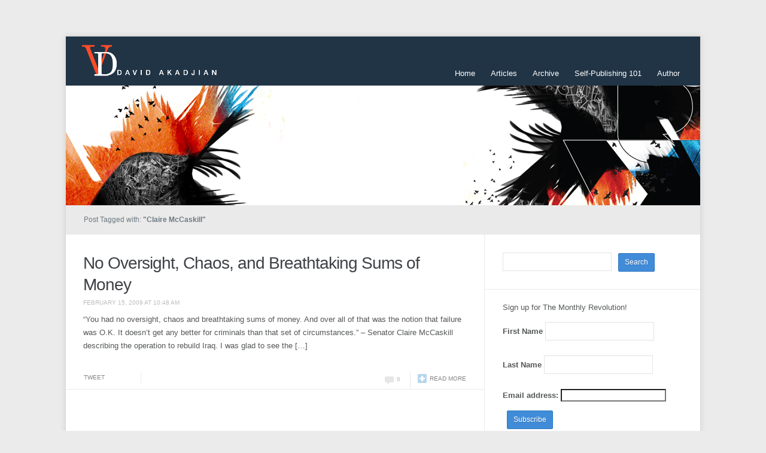

--- FILE ---
content_type: text/html; charset=UTF-8
request_url: https://akadjian.com/tag/claire-mccaskill/
body_size: 8697
content:
<!DOCTYPE html>
<html xmlns="http://www.w3.org/1999/xhtml" lang="en-US">
<head>
    <meta http-equiv="Content-Type" content="text/html; charset=UTF-8" />
    <meta http-equiv="X-UA-Compatible" content="IE=edge,chrome=1">
	<meta name="viewport" content="width=device-width, initial-scale=1.0">

    <title>David Akadjian  Claire McCaskill</title>
   
    <!-- <title>David Akadjian &#8211; Claire McCaskill</title> -->

     <link rel="stylesheet" type="text/css" href="https://akadjian.com/wp-content/themes/meeta-child/style.css" media="screen" /> 

	<link rel="shortcut icon" href="https://akadjian.com/wp-content/themes/meeta-child/images/favicon.ico" />

	<link rel="pingback" href="https://akadjian.com/xmlrpc.php" /> 

    <meta name='robots' content='max-image-preview:large' />
	<style>img:is([sizes="auto" i], [sizes^="auto," i]) { contain-intrinsic-size: 3000px 1500px }</style>
	<link rel='dns-prefetch' href='//secure.gravatar.com' />
<link rel='dns-prefetch' href='//stats.wp.com' />
<link rel='dns-prefetch' href='//v0.wordpress.com' />
<link rel="alternate" type="application/rss+xml" title="David Akadjian &raquo; Feed" href="https://akadjian.com/feed/" />
<link rel="alternate" type="application/rss+xml" title="David Akadjian &raquo; Comments Feed" href="https://akadjian.com/comments/feed/" />
<link rel="alternate" type="application/rss+xml" title="David Akadjian &raquo; Claire McCaskill Tag Feed" href="https://akadjian.com/tag/claire-mccaskill/feed/" />
		<!-- This site uses the Google Analytics by ExactMetrics plugin v8.3.2 - Using Analytics tracking - https://www.exactmetrics.com/ -->
		<!-- Note: ExactMetrics is not currently configured on this site. The site owner needs to authenticate with Google Analytics in the ExactMetrics settings panel. -->
					<!-- No tracking code set -->
				<!-- / Google Analytics by ExactMetrics -->
				<!-- This site uses the Google Analytics by MonsterInsights plugin v9.2.4 - Using Analytics tracking - https://www.monsterinsights.com/ -->
		<!-- Note: MonsterInsights is not currently configured on this site. The site owner needs to authenticate with Google Analytics in the MonsterInsights settings panel. -->
					<!-- No tracking code set -->
				<!-- / Google Analytics by MonsterInsights -->
		<script type="text/javascript">
/* <![CDATA[ */
window._wpemojiSettings = {"baseUrl":"https:\/\/s.w.org\/images\/core\/emoji\/15.0.3\/72x72\/","ext":".png","svgUrl":"https:\/\/s.w.org\/images\/core\/emoji\/15.0.3\/svg\/","svgExt":".svg","source":{"concatemoji":"https:\/\/akadjian.com\/wp-includes\/js\/wp-emoji-release.min.js?ver=6.7.4"}};
/*! This file is auto-generated */
!function(i,n){var o,s,e;function c(e){try{var t={supportTests:e,timestamp:(new Date).valueOf()};sessionStorage.setItem(o,JSON.stringify(t))}catch(e){}}function p(e,t,n){e.clearRect(0,0,e.canvas.width,e.canvas.height),e.fillText(t,0,0);var t=new Uint32Array(e.getImageData(0,0,e.canvas.width,e.canvas.height).data),r=(e.clearRect(0,0,e.canvas.width,e.canvas.height),e.fillText(n,0,0),new Uint32Array(e.getImageData(0,0,e.canvas.width,e.canvas.height).data));return t.every(function(e,t){return e===r[t]})}function u(e,t,n){switch(t){case"flag":return n(e,"\ud83c\udff3\ufe0f\u200d\u26a7\ufe0f","\ud83c\udff3\ufe0f\u200b\u26a7\ufe0f")?!1:!n(e,"\ud83c\uddfa\ud83c\uddf3","\ud83c\uddfa\u200b\ud83c\uddf3")&&!n(e,"\ud83c\udff4\udb40\udc67\udb40\udc62\udb40\udc65\udb40\udc6e\udb40\udc67\udb40\udc7f","\ud83c\udff4\u200b\udb40\udc67\u200b\udb40\udc62\u200b\udb40\udc65\u200b\udb40\udc6e\u200b\udb40\udc67\u200b\udb40\udc7f");case"emoji":return!n(e,"\ud83d\udc26\u200d\u2b1b","\ud83d\udc26\u200b\u2b1b")}return!1}function f(e,t,n){var r="undefined"!=typeof WorkerGlobalScope&&self instanceof WorkerGlobalScope?new OffscreenCanvas(300,150):i.createElement("canvas"),a=r.getContext("2d",{willReadFrequently:!0}),o=(a.textBaseline="top",a.font="600 32px Arial",{});return e.forEach(function(e){o[e]=t(a,e,n)}),o}function t(e){var t=i.createElement("script");t.src=e,t.defer=!0,i.head.appendChild(t)}"undefined"!=typeof Promise&&(o="wpEmojiSettingsSupports",s=["flag","emoji"],n.supports={everything:!0,everythingExceptFlag:!0},e=new Promise(function(e){i.addEventListener("DOMContentLoaded",e,{once:!0})}),new Promise(function(t){var n=function(){try{var e=JSON.parse(sessionStorage.getItem(o));if("object"==typeof e&&"number"==typeof e.timestamp&&(new Date).valueOf()<e.timestamp+604800&&"object"==typeof e.supportTests)return e.supportTests}catch(e){}return null}();if(!n){if("undefined"!=typeof Worker&&"undefined"!=typeof OffscreenCanvas&&"undefined"!=typeof URL&&URL.createObjectURL&&"undefined"!=typeof Blob)try{var e="postMessage("+f.toString()+"("+[JSON.stringify(s),u.toString(),p.toString()].join(",")+"));",r=new Blob([e],{type:"text/javascript"}),a=new Worker(URL.createObjectURL(r),{name:"wpTestEmojiSupports"});return void(a.onmessage=function(e){c(n=e.data),a.terminate(),t(n)})}catch(e){}c(n=f(s,u,p))}t(n)}).then(function(e){for(var t in e)n.supports[t]=e[t],n.supports.everything=n.supports.everything&&n.supports[t],"flag"!==t&&(n.supports.everythingExceptFlag=n.supports.everythingExceptFlag&&n.supports[t]);n.supports.everythingExceptFlag=n.supports.everythingExceptFlag&&!n.supports.flag,n.DOMReady=!1,n.readyCallback=function(){n.DOMReady=!0}}).then(function(){return e}).then(function(){var e;n.supports.everything||(n.readyCallback(),(e=n.source||{}).concatemoji?t(e.concatemoji):e.wpemoji&&e.twemoji&&(t(e.twemoji),t(e.wpemoji)))}))}((window,document),window._wpemojiSettings);
/* ]]> */
</script>
<style id='wp-emoji-styles-inline-css' type='text/css'>

	img.wp-smiley, img.emoji {
		display: inline !important;
		border: none !important;
		box-shadow: none !important;
		height: 1em !important;
		width: 1em !important;
		margin: 0 0.07em !important;
		vertical-align: -0.1em !important;
		background: none !important;
		padding: 0 !important;
	}
</style>
<link rel='stylesheet' id='wp-block-library-css' href='https://akadjian.com/wp-includes/css/dist/block-library/style.min.css?ver=6.7.4' type='text/css' media='all' />
<link rel='stylesheet' id='mediaelement-css' href='https://akadjian.com/wp-includes/js/mediaelement/mediaelementplayer-legacy.min.css?ver=4.2.17' type='text/css' media='all' />
<link rel='stylesheet' id='wp-mediaelement-css' href='https://akadjian.com/wp-includes/js/mediaelement/wp-mediaelement.min.css?ver=6.7.4' type='text/css' media='all' />
<style id='jetpack-sharing-buttons-style-inline-css' type='text/css'>
.jetpack-sharing-buttons__services-list{display:flex;flex-direction:row;flex-wrap:wrap;gap:0;list-style-type:none;margin:5px;padding:0}.jetpack-sharing-buttons__services-list.has-small-icon-size{font-size:12px}.jetpack-sharing-buttons__services-list.has-normal-icon-size{font-size:16px}.jetpack-sharing-buttons__services-list.has-large-icon-size{font-size:24px}.jetpack-sharing-buttons__services-list.has-huge-icon-size{font-size:36px}@media print{.jetpack-sharing-buttons__services-list{display:none!important}}.editor-styles-wrapper .wp-block-jetpack-sharing-buttons{gap:0;padding-inline-start:0}ul.jetpack-sharing-buttons__services-list.has-background{padding:1.25em 2.375em}
</style>
<style id='classic-theme-styles-inline-css' type='text/css'>
/*! This file is auto-generated */
.wp-block-button__link{color:#fff;background-color:#32373c;border-radius:9999px;box-shadow:none;text-decoration:none;padding:calc(.667em + 2px) calc(1.333em + 2px);font-size:1.125em}.wp-block-file__button{background:#32373c;color:#fff;text-decoration:none}
</style>
<style id='global-styles-inline-css' type='text/css'>
:root{--wp--preset--aspect-ratio--square: 1;--wp--preset--aspect-ratio--4-3: 4/3;--wp--preset--aspect-ratio--3-4: 3/4;--wp--preset--aspect-ratio--3-2: 3/2;--wp--preset--aspect-ratio--2-3: 2/3;--wp--preset--aspect-ratio--16-9: 16/9;--wp--preset--aspect-ratio--9-16: 9/16;--wp--preset--color--black: #000000;--wp--preset--color--cyan-bluish-gray: #abb8c3;--wp--preset--color--white: #ffffff;--wp--preset--color--pale-pink: #f78da7;--wp--preset--color--vivid-red: #cf2e2e;--wp--preset--color--luminous-vivid-orange: #ff6900;--wp--preset--color--luminous-vivid-amber: #fcb900;--wp--preset--color--light-green-cyan: #7bdcb5;--wp--preset--color--vivid-green-cyan: #00d084;--wp--preset--color--pale-cyan-blue: #8ed1fc;--wp--preset--color--vivid-cyan-blue: #0693e3;--wp--preset--color--vivid-purple: #9b51e0;--wp--preset--gradient--vivid-cyan-blue-to-vivid-purple: linear-gradient(135deg,rgba(6,147,227,1) 0%,rgb(155,81,224) 100%);--wp--preset--gradient--light-green-cyan-to-vivid-green-cyan: linear-gradient(135deg,rgb(122,220,180) 0%,rgb(0,208,130) 100%);--wp--preset--gradient--luminous-vivid-amber-to-luminous-vivid-orange: linear-gradient(135deg,rgba(252,185,0,1) 0%,rgba(255,105,0,1) 100%);--wp--preset--gradient--luminous-vivid-orange-to-vivid-red: linear-gradient(135deg,rgba(255,105,0,1) 0%,rgb(207,46,46) 100%);--wp--preset--gradient--very-light-gray-to-cyan-bluish-gray: linear-gradient(135deg,rgb(238,238,238) 0%,rgb(169,184,195) 100%);--wp--preset--gradient--cool-to-warm-spectrum: linear-gradient(135deg,rgb(74,234,220) 0%,rgb(151,120,209) 20%,rgb(207,42,186) 40%,rgb(238,44,130) 60%,rgb(251,105,98) 80%,rgb(254,248,76) 100%);--wp--preset--gradient--blush-light-purple: linear-gradient(135deg,rgb(255,206,236) 0%,rgb(152,150,240) 100%);--wp--preset--gradient--blush-bordeaux: linear-gradient(135deg,rgb(254,205,165) 0%,rgb(254,45,45) 50%,rgb(107,0,62) 100%);--wp--preset--gradient--luminous-dusk: linear-gradient(135deg,rgb(255,203,112) 0%,rgb(199,81,192) 50%,rgb(65,88,208) 100%);--wp--preset--gradient--pale-ocean: linear-gradient(135deg,rgb(255,245,203) 0%,rgb(182,227,212) 50%,rgb(51,167,181) 100%);--wp--preset--gradient--electric-grass: linear-gradient(135deg,rgb(202,248,128) 0%,rgb(113,206,126) 100%);--wp--preset--gradient--midnight: linear-gradient(135deg,rgb(2,3,129) 0%,rgb(40,116,252) 100%);--wp--preset--font-size--small: 13px;--wp--preset--font-size--medium: 20px;--wp--preset--font-size--large: 36px;--wp--preset--font-size--x-large: 42px;--wp--preset--spacing--20: 0.44rem;--wp--preset--spacing--30: 0.67rem;--wp--preset--spacing--40: 1rem;--wp--preset--spacing--50: 1.5rem;--wp--preset--spacing--60: 2.25rem;--wp--preset--spacing--70: 3.38rem;--wp--preset--spacing--80: 5.06rem;--wp--preset--shadow--natural: 6px 6px 9px rgba(0, 0, 0, 0.2);--wp--preset--shadow--deep: 12px 12px 50px rgba(0, 0, 0, 0.4);--wp--preset--shadow--sharp: 6px 6px 0px rgba(0, 0, 0, 0.2);--wp--preset--shadow--outlined: 6px 6px 0px -3px rgba(255, 255, 255, 1), 6px 6px rgba(0, 0, 0, 1);--wp--preset--shadow--crisp: 6px 6px 0px rgba(0, 0, 0, 1);}:where(.is-layout-flex){gap: 0.5em;}:where(.is-layout-grid){gap: 0.5em;}body .is-layout-flex{display: flex;}.is-layout-flex{flex-wrap: wrap;align-items: center;}.is-layout-flex > :is(*, div){margin: 0;}body .is-layout-grid{display: grid;}.is-layout-grid > :is(*, div){margin: 0;}:where(.wp-block-columns.is-layout-flex){gap: 2em;}:where(.wp-block-columns.is-layout-grid){gap: 2em;}:where(.wp-block-post-template.is-layout-flex){gap: 1.25em;}:where(.wp-block-post-template.is-layout-grid){gap: 1.25em;}.has-black-color{color: var(--wp--preset--color--black) !important;}.has-cyan-bluish-gray-color{color: var(--wp--preset--color--cyan-bluish-gray) !important;}.has-white-color{color: var(--wp--preset--color--white) !important;}.has-pale-pink-color{color: var(--wp--preset--color--pale-pink) !important;}.has-vivid-red-color{color: var(--wp--preset--color--vivid-red) !important;}.has-luminous-vivid-orange-color{color: var(--wp--preset--color--luminous-vivid-orange) !important;}.has-luminous-vivid-amber-color{color: var(--wp--preset--color--luminous-vivid-amber) !important;}.has-light-green-cyan-color{color: var(--wp--preset--color--light-green-cyan) !important;}.has-vivid-green-cyan-color{color: var(--wp--preset--color--vivid-green-cyan) !important;}.has-pale-cyan-blue-color{color: var(--wp--preset--color--pale-cyan-blue) !important;}.has-vivid-cyan-blue-color{color: var(--wp--preset--color--vivid-cyan-blue) !important;}.has-vivid-purple-color{color: var(--wp--preset--color--vivid-purple) !important;}.has-black-background-color{background-color: var(--wp--preset--color--black) !important;}.has-cyan-bluish-gray-background-color{background-color: var(--wp--preset--color--cyan-bluish-gray) !important;}.has-white-background-color{background-color: var(--wp--preset--color--white) !important;}.has-pale-pink-background-color{background-color: var(--wp--preset--color--pale-pink) !important;}.has-vivid-red-background-color{background-color: var(--wp--preset--color--vivid-red) !important;}.has-luminous-vivid-orange-background-color{background-color: var(--wp--preset--color--luminous-vivid-orange) !important;}.has-luminous-vivid-amber-background-color{background-color: var(--wp--preset--color--luminous-vivid-amber) !important;}.has-light-green-cyan-background-color{background-color: var(--wp--preset--color--light-green-cyan) !important;}.has-vivid-green-cyan-background-color{background-color: var(--wp--preset--color--vivid-green-cyan) !important;}.has-pale-cyan-blue-background-color{background-color: var(--wp--preset--color--pale-cyan-blue) !important;}.has-vivid-cyan-blue-background-color{background-color: var(--wp--preset--color--vivid-cyan-blue) !important;}.has-vivid-purple-background-color{background-color: var(--wp--preset--color--vivid-purple) !important;}.has-black-border-color{border-color: var(--wp--preset--color--black) !important;}.has-cyan-bluish-gray-border-color{border-color: var(--wp--preset--color--cyan-bluish-gray) !important;}.has-white-border-color{border-color: var(--wp--preset--color--white) !important;}.has-pale-pink-border-color{border-color: var(--wp--preset--color--pale-pink) !important;}.has-vivid-red-border-color{border-color: var(--wp--preset--color--vivid-red) !important;}.has-luminous-vivid-orange-border-color{border-color: var(--wp--preset--color--luminous-vivid-orange) !important;}.has-luminous-vivid-amber-border-color{border-color: var(--wp--preset--color--luminous-vivid-amber) !important;}.has-light-green-cyan-border-color{border-color: var(--wp--preset--color--light-green-cyan) !important;}.has-vivid-green-cyan-border-color{border-color: var(--wp--preset--color--vivid-green-cyan) !important;}.has-pale-cyan-blue-border-color{border-color: var(--wp--preset--color--pale-cyan-blue) !important;}.has-vivid-cyan-blue-border-color{border-color: var(--wp--preset--color--vivid-cyan-blue) !important;}.has-vivid-purple-border-color{border-color: var(--wp--preset--color--vivid-purple) !important;}.has-vivid-cyan-blue-to-vivid-purple-gradient-background{background: var(--wp--preset--gradient--vivid-cyan-blue-to-vivid-purple) !important;}.has-light-green-cyan-to-vivid-green-cyan-gradient-background{background: var(--wp--preset--gradient--light-green-cyan-to-vivid-green-cyan) !important;}.has-luminous-vivid-amber-to-luminous-vivid-orange-gradient-background{background: var(--wp--preset--gradient--luminous-vivid-amber-to-luminous-vivid-orange) !important;}.has-luminous-vivid-orange-to-vivid-red-gradient-background{background: var(--wp--preset--gradient--luminous-vivid-orange-to-vivid-red) !important;}.has-very-light-gray-to-cyan-bluish-gray-gradient-background{background: var(--wp--preset--gradient--very-light-gray-to-cyan-bluish-gray) !important;}.has-cool-to-warm-spectrum-gradient-background{background: var(--wp--preset--gradient--cool-to-warm-spectrum) !important;}.has-blush-light-purple-gradient-background{background: var(--wp--preset--gradient--blush-light-purple) !important;}.has-blush-bordeaux-gradient-background{background: var(--wp--preset--gradient--blush-bordeaux) !important;}.has-luminous-dusk-gradient-background{background: var(--wp--preset--gradient--luminous-dusk) !important;}.has-pale-ocean-gradient-background{background: var(--wp--preset--gradient--pale-ocean) !important;}.has-electric-grass-gradient-background{background: var(--wp--preset--gradient--electric-grass) !important;}.has-midnight-gradient-background{background: var(--wp--preset--gradient--midnight) !important;}.has-small-font-size{font-size: var(--wp--preset--font-size--small) !important;}.has-medium-font-size{font-size: var(--wp--preset--font-size--medium) !important;}.has-large-font-size{font-size: var(--wp--preset--font-size--large) !important;}.has-x-large-font-size{font-size: var(--wp--preset--font-size--x-large) !important;}
:where(.wp-block-post-template.is-layout-flex){gap: 1.25em;}:where(.wp-block-post-template.is-layout-grid){gap: 1.25em;}
:where(.wp-block-columns.is-layout-flex){gap: 2em;}:where(.wp-block-columns.is-layout-grid){gap: 2em;}
:root :where(.wp-block-pullquote){font-size: 1.5em;line-height: 1.6;}
</style>
<link rel='stylesheet' id='zoom-theme-utils-css-css' href='https://akadjian.com/wp-content/themes/meeta/functions/wpzoom/assets/css/theme-utils.css?ver=6.7.4' type='text/css' media='all' />
<link rel='stylesheet' id='wpzoom-custom-css' href='https://akadjian.com/wp-content/themes/meeta/custom.css?ver=1.0.0' type='text/css' media='all' />
<script type="text/javascript" src="https://akadjian.com/wp-includes/js/jquery/jquery.min.js?ver=3.7.1" id="jquery-core-js"></script>
<script type="text/javascript" src="https://akadjian.com/wp-includes/js/jquery/jquery-migrate.min.js?ver=3.4.1" id="jquery-migrate-js"></script>
<script type="text/javascript" src="https://akadjian.com/wp-content/themes/meeta/js/init.js?ver=6.7.4" id="wpzoom-init-js"></script>
<link rel="https://api.w.org/" href="https://akadjian.com/wp-json/" /><link rel="alternate" title="JSON" type="application/json" href="https://akadjian.com/wp-json/wp/v2/tags/621" /><link rel="EditURI" type="application/rsd+xml" title="RSD" href="https://akadjian.com/xmlrpc.php?rsd" />
<meta name="generator" content="WordPress 6.7.4" />

<!-- Bad Behavior 2.2.24 run time: 0.450 ms -->
<style type="text/css">
ul.scfw_16px li, ul.scfw_24px li, ul.scfw_32px li, ul.scfw_16px li a, ul.scfw_24px li a, ul.scfw_32px li a {
	display:inline !important;
	float:none !important;
	border:0 !important;
	background:transparent none !important;
	margin:0 !important;
	padding:0 !important;
}
ul.scfw_16px li {
	margin:0 2px 0 0 !important;
}
ul.scfw_24px li {
	margin:0 3px 0 0 !important;
}
ul.scfw_32px li {
	margin:0 5px 0 0 !important;
}
ul.scfw_text_img li:before, ul.scfw_16px li:before, ul.scfw_24px li:before, ul.scfw_32px li:before {
	content:none !important;
}
.scfw img {
	float:none !important;
}
</style>	
		<style>img#wpstats{display:none}</style>
		<!-- WPZOOM Theme / Framework -->
<meta name="generator" content="Meeta Child 1.0.0" />
<meta name="generator" content="WPZOOM Framework 1.9.5" />

<!-- Jetpack Open Graph Tags -->
<meta property="og:type" content="website" />
<meta property="og:title" content="Claire McCaskill &#8211; David Akadjian" />
<meta property="og:url" content="https://akadjian.com/tag/claire-mccaskill/" />
<meta property="og:site_name" content="David Akadjian" />
<meta property="og:image" content="https://s0.wp.com/i/blank.jpg" />
<meta property="og:image:alt" content="" />
<meta property="og:locale" content="en_US" />

<!-- End Jetpack Open Graph Tags -->
</head>
<body class="archive tag tag-claire-mccaskill tag-621">

<div class="wrap wide">
    <header id="header">        
        <div id="logo">
						
			<a href="https://akadjian.com" title="">
									<img src="http://akadjian.com/wp-content/uploads/2013/10/logo_wh_240.png" alt="David Akadjian" />
							</a>
			
					</div><!-- / #logo -->
        
		<div id="navbar"> 
            <ul id="mainmenu" class="dropdown"><li id="menu-item-301" class="menu-item menu-item-type-custom menu-item-object-custom menu-item-home menu-item-301"><a href="http://akadjian.com/">Home</a></li>
<li id="menu-item-1041" class="menu-item menu-item-type-post_type menu-item-object-page current_page_parent menu-item-1041"><a href="https://akadjian.com/blog/">Articles</a></li>
<li id="menu-item-391" class="menu-item menu-item-type-post_type menu-item-object-page menu-item-391"><a href="https://akadjian.com/archive/">Archive</a></li>
<li id="menu-item-1396" class="menu-item menu-item-type-custom menu-item-object-custom menu-item-1396"><a href="http://akadjian.com/category/self-publishing-101/">Self-Publishing 101</a></li>
<li id="menu-item-303" class="menu-item menu-item-type-post_type menu-item-object-page menu-item-303"><a href="https://akadjian.com/author/">Author</a></li>
</ul>		</div><!-- /#navbar -->
        
        <div class="clear"></div>
        
        		<a href="https://akadjian.com/">
			<img src="https://akadjian.com/wp-content/uploads/2013/11/banner_escape_1060.jpg" width="1060" height="200" alt="" />
 		</a>
		 
     </header>
<div id="secondnav" class="clearfix">
	<div class="breadcrumbs"><h1>
			Post Tagged with: <strong>"Claire McCaskill"</strong>
					</h1>
	</div>
</div>

 
<div id="content">

	<div id="main" role="main">
		
		 
	<div id="post-132" class="post clearfix">
		<div class="post-content">

			<h2 class="title"><a href="https://akadjian.com/2009/02/no-oversight-chaos-and-breathtaking-sums-of-money/" title="Permalink to No Oversight, Chaos, and Breathtaking Sums of Money" rel="bookmark">No Oversight, Chaos, and Breathtaking Sums of Money</a></h2>
			
			<div class="top-meta">
 				<span class="date">February 15, 2009 at 10:48 am</span> 				  			</div><div class="clear"></div>
 			
			<div class="entry">
				<p>&#8220;You had no oversight, chaos and breathtaking sums of money. And over all of that was the notion that failure was O.K. It doesn&#8217;t get any better for criminals than that set of circumstances.&#8221; &#8211; Senator Claire McCaskill describing the operation to rebuild Iraq. I was glad to see the [&hellip;]</p>
  		 		
  		 		<div class="clear"></div> 
			</div><!-- /.entry -->
		</div><!-- /.post-content -->
		<div class="clear"></div>

		<div class="post-meta clearfix">	
		
							<span class="tw_btn"><a href="http://twitter.com/share" data-url="https://akadjian.com/2009/02/no-oversight-chaos-and-breathtaking-sums-of-money/" data-text="No Oversight, Chaos, and Breathtaking Sums of Money" class="twitter-share-button" data-count="horizontal">Tweet</a><script type="text/javascript" src="http://platform.twitter.com/widgets.js"></script></span>
				
				<span class="fb_btn"><iframe src="http://www.facebook.com/plugins/like.php?href=https%3A%2F%2Fakadjian.com%2F2009%2F02%2Fno-oversight-chaos-and-breathtaking-sums-of-money%2F&amp;layout=button_count&amp;show_faces=false&amp;width=1000&amp;action=like&amp;font=arial&amp;colorscheme=light&amp;height=21" scrolling="no" frameborder="0" style="border:none; overflow:hidden; width:80px; height:21px;" allowTransparency="true"></iframe></span>
				
						
			<span class="readmore"><a href="https://akadjian.com/2009/02/no-oversight-chaos-and-breathtaking-sums-of-money/">Read more</a></span>			

			<a href="https://akadjian.com/2009/02/no-oversight-chaos-and-breathtaking-sums-of-money/#respond" class="comments" >0</a>  			
  		</div>
		
	</div><!-- #post-132 -->
	
 
<div class="navigation"></div> 		
	</div>
	
	<section id="sidebar">
	
		
 	<div id="search-3" class="widget widget_search"><form role="search" method="get" id="searchform" action="https://akadjian.com/" >
    <input type="text" value="" name="s" id="s" />
    <input type="submit" id="searchsubmit" value="Search" />
	</form><div class="clear"></div></div><div id="mc4wp_form_widget-2" class="widget widget_mc4wp_form_widget"><script>(function() {
	window.mc4wp = window.mc4wp || {
		listeners: [],
		forms: {
			on: function(evt, cb) {
				window.mc4wp.listeners.push(
					{
						event   : evt,
						callback: cb
					}
				);
			}
		}
	}
})();
</script><!-- Mailchimp for WordPress v4.9.13 - https://wordpress.org/plugins/mailchimp-for-wp/ --><form id="mc4wp-form-1" class="mc4wp-form mc4wp-form-1808" method="post" data-id="1808" data-name="Akadjian newsletter subscribers" ><div class="mc4wp-form-fields"><p>
  Sign up for The Monthly Revolution! 
</p>
<p>
    <label>First Name</label>
    <input type="text" name="FNAME">
</p>
<p>
    <label>Last Name</label>
    <input type="text" name="LNAME">
</p>
<p>
	<label>Email address: </label>
	<input type="email" name="EMAIL" placeholder="" required />
</p>

<p>
	<input type="submit" value="Subscribe" />
</p></div><label style="display: none !important;">Leave this field empty if you're human: <input type="text" name="_mc4wp_honeypot" value="" tabindex="-1" autocomplete="off" /></label><input type="hidden" name="_mc4wp_timestamp" value="1769414628" /><input type="hidden" name="_mc4wp_form_id" value="1808" /><input type="hidden" name="_mc4wp_form_element_id" value="mc4wp-form-1" /><div class="mc4wp-response"></div></form><!-- / Mailchimp for WordPress Plugin --><div class="clear"></div></div><div id="wpzoom-feature-posts-2" class="widget feature-posts"><h3 class="title">Recent Articles</h3><ul class="feature-posts-list"><li><a href="https://akadjian.com/2021/01/who-are-the-21-candidates-mentioned-in-the-householder-indictment/" title="Who are the 21 candidates mentioned in the Householder indictment?"><img src="https://akadjian.com/wp-content/uploads/2021/01/callender_screenshot_650-75x50.jpg" alt="Who are the 21 candidates mentioned in the Householder indictment?" class="Thumbnail thumbnail recent-widget " width="75" height="50" /></a><a href="https://akadjian.com/2021/01/who-are-the-21-candidates-mentioned-in-the-householder-indictment/">Who are the 21 candidates mentioned in the Householder indictment?</a> <br /><div class="clear"></div></li><li><a href="https://akadjian.com/2021/01/the-larry-householder-enterprise-ohios-largest-bribery-money-laundering-scheme/" title="The Larry Householder enterprise: Ohio&#8217;s &#8216;largest bribery, money-laundering scheme&#8217;"><img src="https://akadjian.com/wp-content/uploads/2021/01/larry_householder_gov-75x50.jpg" alt="The Larry Householder enterprise: Ohio&#8217;s &#8216;largest bribery, money-laundering scheme&#8217;" class="Thumbnail thumbnail recent-widget " width="75" height="50" /></a><a href="https://akadjian.com/2021/01/the-larry-householder-enterprise-ohios-largest-bribery-money-laundering-scheme/">The Larry Householder enterprise: Ohio&#8217;s &#8216;largest bribery, money-laundering scheme&#8217;</a> <br /><div class="clear"></div></li><li><a href="https://akadjian.com/2020/09/why-judicial-races-matter-to-black-lives-matter-in-hamilton-county-oh/" title="Why judicial races matter to Black Lives Matter"><img src="https://akadjian.com/wp-content/uploads/2020/08/blm_mural_cincinnati-75x50.jpg" alt="Black Lives Matter street art in front of Cincinnati City Hall. Photo by Shay Nartker." class="Thumbnail thumbnail recent-widget " width="75" height="50" /></a><a href="https://akadjian.com/2020/09/why-judicial-races-matter-to-black-lives-matter-in-hamilton-county-oh/">Why judicial races matter to Black Lives Matter</a> <br /><div class="clear"></div></li><li><a href="https://akadjian.com/2020/04/boldly-bankrupt-at-the-university-of-cincinnati-how-privatization-corrupts-public-universities/" title="&#8216;Boldly Bankrupt&#8217; at the University of Cincinnati: How privatization corrupts public universities"><img src="https://akadjian.com/wp-content/uploads/2020/12/linder_hall_625-75x50.jpg" alt="&#8216;Boldly Bankrupt&#8217; at the University of Cincinnati: How privatization corrupts public universities" class="Thumbnail thumbnail recent-widget " width="75" height="50" /></a><a href="https://akadjian.com/2020/04/boldly-bankrupt-at-the-university-of-cincinnati-how-privatization-corrupts-public-universities/">&#8216;Boldly Bankrupt&#8217; at the University of Cincinnati: How privatization corrupts public universities</a> <br /><div class="clear"></div></li><li><a href="https://akadjian.com/2020/03/justice-is-a-bargain-7-questions-for-charmaine-mcguffey-candidate-for-hamilton-county-sheriff/" title="Justice is a bargain: 7 questions for Charmaine McGuffey, candidate for Hamilton County sheriff"><img src="https://akadjian.com/wp-content/uploads/2020/04/charmaine_launch_crop-75x50.jpg" alt="Justice is a bargain: 7 questions for Charmaine McGuffey, candidate for Hamilton County sheriff" class="Thumbnail thumbnail recent-widget " width="75" height="50" /></a><a href="https://akadjian.com/2020/03/justice-is-a-bargain-7-questions-for-charmaine-mcguffey-candidate-for-hamilton-county-sheriff/">Justice is a bargain: 7 questions for Charmaine McGuffey, candidate for Hamilton County sheriff</a> <br /><div class="clear"></div></li></ul><div class="clear"></div><div class="clear"></div></div><div id="categories-2" class="widget widget_categories"><h3 class="title">Categories</h3>
			<ul>
					<li class="cat-item cat-item-303"><a href="https://akadjian.com/category/a-working-economy/">A Working Economy</a> (97)
</li>
	<li class="cat-item cat-item-304"><a href="https://akadjian.com/category/democracy-2/">Democracy</a> (47)
</li>
	<li class="cat-item cat-item-305"><a href="https://akadjian.com/category/equality-2/">Equality</a> (22)
</li>
	<li class="cat-item cat-item-302"><a href="https://akadjian.com/category/freedom/">Freedom</a> (11)
</li>
	<li class="cat-item cat-item-308"><a href="https://akadjian.com/category/mutual-responsibility/">Mutual Responsibility</a> (22)
</li>
	<li class="cat-item cat-item-307"><a href="https://akadjian.com/category/other/">Other</a> (18)
</li>
	<li class="cat-item cat-item-7"><a href="https://akadjian.com/category/political-strategy/">Political Strategy</a> (80)
</li>
	<li class="cat-item cat-item-835"><a href="https://akadjian.com/category/self-publishing-101/">Self-Publishing 101</a> (7)
</li>
	<li class="cat-item cat-item-443"><a href="https://akadjian.com/category/u-s-elections/">U.S. Elections</a> (24)
</li>
			</ul>

			<div class="clear"></div></div> 	
 		
</section> 	
</div>

<div class="clear"></div>

 
	<div id="footer">
					<div class="widgetized">
		  			
			<div class="column">
				<div id="scfw-2" class="widget scfw"><ul class="scfw_24px" style="list-style:none;margin:0;padding:0;"><li><a href="https://twitter.com/akadjian" title="Follow akadjian on Twitter"><img src="https://akadjian.com/wp-content/plugins/subscribe-connect-follow-widget/images/24px/twitter.png" alt="Twitter" height="24px" width="24px" /></a></li><li><a href="https://www.facebook.com/david.akadjian" title="Connect on Facebook"><img src="https://akadjian.com/wp-content/plugins/subscribe-connect-follow-widget/images/24px/facebook.png" alt="Facebook" height="24px" width="24px" /></a></li><li><a href="http://akadjian.com/?feed=rss" title="Subscribe to RSS Feed"><img src="https://akadjian.com/wp-content/plugins/subscribe-connect-follow-widget/images/24px/rss.png" alt="RSS Feed" height="24px" width="24px" /></a></li><li><a href="mailto:akadjian@yahoo.com" title="Send an email to akadjian@yahoo.com"><img src="https://akadjian.com/wp-content/plugins/subscribe-connect-follow-widget/images/24px/email.png" alt="Email" height="24px" width="24px" /></a></li></ul><div class="clear"></div></div>			</div><!-- / .column -->
			
			<div class="column">
							</div><!-- / .column -->
			
			<div class="column">
							</div><!-- / .column -->
			
			<div class="column last">
							</div><!-- / .column -->
 
					<div class="clear"></div>
        </div>
		 
        
        <div class="copyright">
			<div class="left">
				Copyright &copy; 2026 David Akadjian. Graphics by Maiez Mehdi. All Rights Reserved.
			</div>
			<!-- div class="right"> Graphics by Maiez Mehdi.</div> -->  
			<!-- <div class="right">
				<p class="wpzoom"><a href="http://www.wpzoom.com" target="_blank" title="Premium WordPress Themes"><img src="https://akadjian.com/wp-content/themes/meeta/images/wpzoom.png" alt="WPZOOM" /></a> Designed by</p>
			</div> -->
			
		</div><!-- /.copyright -->
 
    </div>
 
</div><!-- /.wrap /.wide -->

<script>(function() {function maybePrefixUrlField () {
  const value = this.value.trim()
  if (value !== '' && value.indexOf('http') !== 0) {
    this.value = 'http://' + value
  }
}

const urlFields = document.querySelectorAll('.mc4wp-form input[type="url"]')
for (let j = 0; j < urlFields.length; j++) {
  urlFields[j].addEventListener('blur', maybePrefixUrlField)
}
})();</script><script>
  (function(i,s,o,g,r,a,m){i['GoogleAnalyticsObject']=r;i[r]=i[r]||function(){
  (i[r].q=i[r].q||[]).push(arguments)},i[r].l=1*new Date();a=s.createElement(o),
  m=s.getElementsByTagName(o)[0];a.async=1;a.src=g;m.parentNode.insertBefore(a,m)
  })(window,document,'script','//www.google-analytics.com/analytics.js','ga');

  ga('create', 'UA-45097077-2', 'akadjian.com');
  ga('send', 'pageview');

</script>
<script type="text/javascript" src="https://akadjian.com/wp-content/themes/meeta/js/dropdown.js?ver=6.7.4" id="wpzoom-dropdown-js"></script>
<script type="text/javascript" src="https://stats.wp.com/e-202605.js" id="jetpack-stats-js" data-wp-strategy="defer"></script>
<script type="text/javascript" id="jetpack-stats-js-after">
/* <![CDATA[ */
_stq = window._stq || [];
_stq.push([ "view", JSON.parse("{\"v\":\"ext\",\"blog\":\"94555139\",\"post\":\"0\",\"tz\":\"-4\",\"srv\":\"akadjian.com\",\"j\":\"1:14.2.1\"}") ]);
_stq.push([ "clickTrackerInit", "94555139", "0" ]);
/* ]]> */
</script>
<script type="text/javascript" defer src="https://akadjian.com/wp-content/plugins/mailchimp-for-wp/assets/js/forms.js?ver=4.9.13" id="mc4wp-forms-api-js"></script>
</body>
</html> 